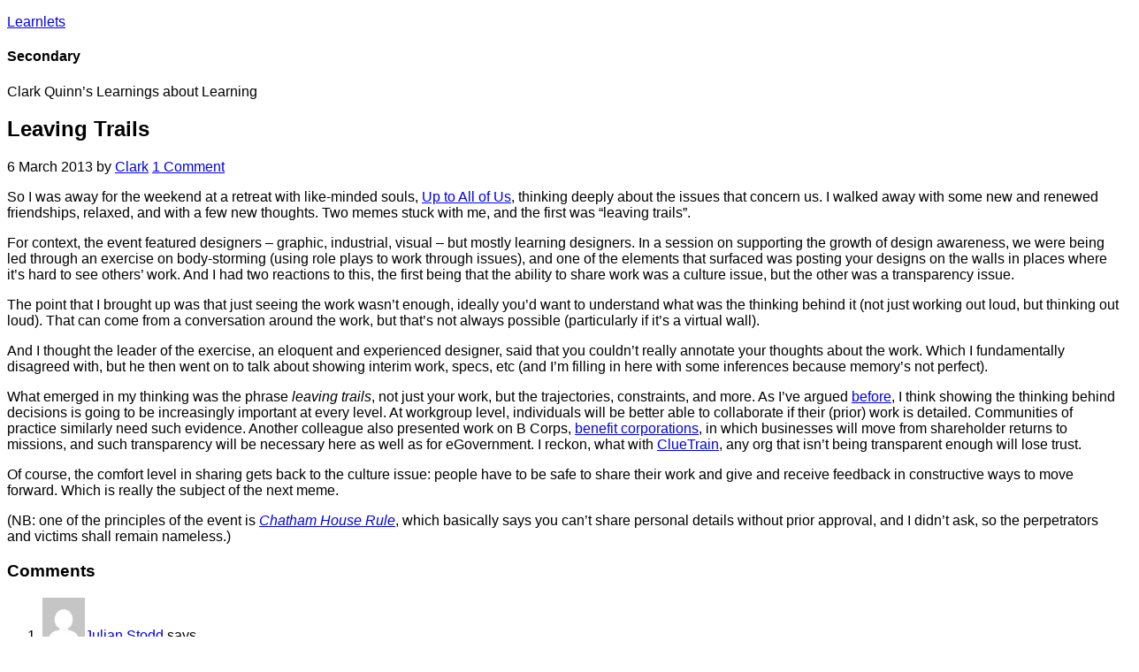

--- FILE ---
content_type: text/html; charset=UTF-8
request_url: https://blog.learnlets.com/2013/03/leaving-trails/
body_size: 17918
content:
<!DOCTYPE html>
<html lang="en-US">
<head >
<meta charset="UTF-8" />
<meta name="viewport" content="width=device-width, initial-scale=1" />
<meta name='robots' content='index, follow, max-image-preview:large, max-snippet:-1, max-video-preview:-1' />

 		<script type="text/javascript">
 			function parentIsEvil(parent) {
 				var html = null;
 				try {
 					var doc = top.location.pathname;
 				} catch(err){
 					// do nothing
 				};
 				return(doc != "/wp-admin/customize.php");
 			};
 			if (top.location != self.location && parentIsEvil()) { 
 				top.location = self.location.href;
 			};
 		</script>
 	
	<!-- This site is optimized with the Yoast SEO plugin v26.7 - https://yoast.com/wordpress/plugins/seo/ -->
	<title>Leaving Trails - Learnlets</title>
	<link rel="canonical" href="https://blog.learnlets.com/2013/03/leaving-trails/" />
	<meta property="og:locale" content="en_US" />
	<meta property="og:type" content="article" />
	<meta property="og:title" content="Leaving Trails - Learnlets" />
	<meta property="og:description" content="So I was away for the weekend at a retreat with like-minded souls, Up to All of Us, thinking deeply about the issues that concern us. I walked away with some new and renewed friendships, relaxed, and with a few new thoughts. Two memes stuck with me, and the first was &#8220;leaving trails&#8221;. For context, [&hellip;]" />
	<meta property="og:url" content="https://blog.learnlets.com/2013/03/leaving-trails/" />
	<meta property="og:site_name" content="Learnlets" />
	<meta property="article:published_time" content="2013-03-06T14:30:15+00:00" />
	<meta name="author" content="Clark" />
	<meta name="twitter:card" content="summary_large_image" />
	<meta name="twitter:creator" content="@Quinnovator" />
	<meta name="twitter:site" content="@quinnovator" />
	<meta name="twitter:label1" content="Written by" />
	<meta name="twitter:data1" content="Clark" />
	<meta name="twitter:label2" content="Est. reading time" />
	<meta name="twitter:data2" content="2 minutes" />
	<script type="application/ld+json" class="yoast-schema-graph">{"@context":"https://schema.org","@graph":[{"@type":"Article","@id":"https://blog.learnlets.com/2013/03/leaving-trails/#article","isPartOf":{"@id":"https://blog.learnlets.com/2013/03/leaving-trails/"},"author":{"name":"Clark","@id":"https://blog.learnlets.com/#/schema/person/e8f3852817787be08dd82971d61e1b2d"},"headline":"Leaving Trails","datePublished":"2013-03-06T14:30:15+00:00","mainEntityOfPage":{"@id":"https://blog.learnlets.com/2013/03/leaving-trails/"},"wordCount":453,"commentCount":1,"publisher":{"@id":"https://blog.learnlets.com/#organization"},"articleSection":["design","meta-learning","strategy"],"inLanguage":"en-US","potentialAction":[{"@type":"CommentAction","name":"Comment","target":["https://blog.learnlets.com/2013/03/leaving-trails/#respond"]}]},{"@type":"WebPage","@id":"https://blog.learnlets.com/2013/03/leaving-trails/","url":"https://blog.learnlets.com/2013/03/leaving-trails/","name":"Leaving Trails - Learnlets","isPartOf":{"@id":"https://blog.learnlets.com/#website"},"datePublished":"2013-03-06T14:30:15+00:00","breadcrumb":{"@id":"https://blog.learnlets.com/2013/03/leaving-trails/#breadcrumb"},"inLanguage":"en-US","potentialAction":[{"@type":"ReadAction","target":["https://blog.learnlets.com/2013/03/leaving-trails/"]}]},{"@type":"BreadcrumbList","@id":"https://blog.learnlets.com/2013/03/leaving-trails/#breadcrumb","itemListElement":[{"@type":"ListItem","position":1,"name":"Home","item":"https://blog.learnlets.com/"},{"@type":"ListItem","position":2,"name":"Leaving Trails"}]},{"@type":"WebSite","@id":"https://blog.learnlets.com/#website","url":"https://blog.learnlets.com/","name":"Learnlets","description":"Clark Quinn&#039;s learnings about learning","publisher":{"@id":"https://blog.learnlets.com/#organization"},"potentialAction":[{"@type":"SearchAction","target":{"@type":"EntryPoint","urlTemplate":"https://blog.learnlets.com/?s={search_term_string}"},"query-input":{"@type":"PropertyValueSpecification","valueRequired":true,"valueName":"search_term_string"}}],"inLanguage":"en-US"},{"@type":"Organization","@id":"https://blog.learnlets.com/#organization","name":"Quinnovation","url":"https://blog.learnlets.com/","logo":{"@type":"ImageObject","inLanguage":"en-US","@id":"https://blog.learnlets.com/#/schema/logo/image/","url":"https://blog.learnlets.com/wp-content/uploads/2024/09/QLogo.jpg","contentUrl":"https://blog.learnlets.com/wp-content/uploads/2024/09/QLogo.jpg","width":696,"height":696,"caption":"Quinnovation"},"image":{"@id":"https://blog.learnlets.com/#/schema/logo/image/"},"sameAs":["https://x.com/quinnovator","https://www.linkedin.com/in/quinnovator"]},{"@type":"Person","@id":"https://blog.learnlets.com/#/schema/person/e8f3852817787be08dd82971d61e1b2d","name":"Clark","image":{"@type":"ImageObject","inLanguage":"en-US","@id":"https://blog.learnlets.com/#/schema/person/image/","url":"https://secure.gravatar.com/avatar/a7a919d591be396c2e0291095de86a469a2e1a63657502a5bc74f6f98b8866ca?s=96&d=mm&r=g","contentUrl":"https://secure.gravatar.com/avatar/a7a919d591be396c2e0291095de86a469a2e1a63657502a5bc74f6f98b8866ca?s=96&d=mm&r=g","caption":"Clark"},"description":"With a deep background in cognition, and broad experience with technology, Clark helps organizations 'work smarter' through Quinnovation. With 5 books, invitations to speak and write around the world, and having been awarded as the eLearning Guild's first Guild Master, he's a recognized innovator.","sameAs":["http://www.quinnovation.com","https://www.linkedin.com/in/quinnovator/","https://x.com/Quinnovator"],"url":"https://blog.learnlets.com/author/clarkquinn/"}]}</script>
	<!-- / Yoast SEO plugin. -->


<link rel='dns-prefetch' href='//fonts.googleapis.com' />
<link rel="alternate" type="application/rss+xml" title="Learnlets &raquo; Feed" href="https://blog.learnlets.com/feed/" />
<link rel="alternate" type="application/rss+xml" title="Learnlets &raquo; Comments Feed" href="https://blog.learnlets.com/comments/feed/" />
<link rel="alternate" type="application/rss+xml" title="Learnlets &raquo; Leaving Trails Comments Feed" href="https://blog.learnlets.com/2013/03/leaving-trails/feed/" />
<link rel="alternate" title="oEmbed (JSON)" type="application/json+oembed" href="https://blog.learnlets.com/wp-json/oembed/1.0/embed?url=https%3A%2F%2Fblog.learnlets.com%2F2013%2F03%2Fleaving-trails%2F" />
<link rel="alternate" title="oEmbed (XML)" type="text/xml+oembed" href="https://blog.learnlets.com/wp-json/oembed/1.0/embed?url=https%3A%2F%2Fblog.learnlets.com%2F2013%2F03%2Fleaving-trails%2F&#038;format=xml" />
<style id='wp-img-auto-sizes-contain-inline-css' type='text/css'>
img:is([sizes=auto i],[sizes^="auto," i]){contain-intrinsic-size:3000px 1500px}
/*# sourceURL=wp-img-auto-sizes-contain-inline-css */
</style>
<link rel='stylesheet' id='agency-pro-css' href='https://blog.learnlets.com/wp-content/themes/agency-pro/style.css?ver=3.1.5' type='text/css' media='all' />
<style id='wp-emoji-styles-inline-css' type='text/css'>

	img.wp-smiley, img.emoji {
		display: inline !important;
		border: none !important;
		box-shadow: none !important;
		height: 1em !important;
		width: 1em !important;
		margin: 0 0.07em !important;
		vertical-align: -0.1em !important;
		background: none !important;
		padding: 0 !important;
	}
/*# sourceURL=wp-emoji-styles-inline-css */
</style>
<style id='wp-block-library-inline-css' type='text/css'>
:root{--wp-block-synced-color:#7a00df;--wp-block-synced-color--rgb:122,0,223;--wp-bound-block-color:var(--wp-block-synced-color);--wp-editor-canvas-background:#ddd;--wp-admin-theme-color:#007cba;--wp-admin-theme-color--rgb:0,124,186;--wp-admin-theme-color-darker-10:#006ba1;--wp-admin-theme-color-darker-10--rgb:0,107,160.5;--wp-admin-theme-color-darker-20:#005a87;--wp-admin-theme-color-darker-20--rgb:0,90,135;--wp-admin-border-width-focus:2px}@media (min-resolution:192dpi){:root{--wp-admin-border-width-focus:1.5px}}.wp-element-button{cursor:pointer}:root .has-very-light-gray-background-color{background-color:#eee}:root .has-very-dark-gray-background-color{background-color:#313131}:root .has-very-light-gray-color{color:#eee}:root .has-very-dark-gray-color{color:#313131}:root .has-vivid-green-cyan-to-vivid-cyan-blue-gradient-background{background:linear-gradient(135deg,#00d084,#0693e3)}:root .has-purple-crush-gradient-background{background:linear-gradient(135deg,#34e2e4,#4721fb 50%,#ab1dfe)}:root .has-hazy-dawn-gradient-background{background:linear-gradient(135deg,#faaca8,#dad0ec)}:root .has-subdued-olive-gradient-background{background:linear-gradient(135deg,#fafae1,#67a671)}:root .has-atomic-cream-gradient-background{background:linear-gradient(135deg,#fdd79a,#004a59)}:root .has-nightshade-gradient-background{background:linear-gradient(135deg,#330968,#31cdcf)}:root .has-midnight-gradient-background{background:linear-gradient(135deg,#020381,#2874fc)}:root{--wp--preset--font-size--normal:16px;--wp--preset--font-size--huge:42px}.has-regular-font-size{font-size:1em}.has-larger-font-size{font-size:2.625em}.has-normal-font-size{font-size:var(--wp--preset--font-size--normal)}.has-huge-font-size{font-size:var(--wp--preset--font-size--huge)}.has-text-align-center{text-align:center}.has-text-align-left{text-align:left}.has-text-align-right{text-align:right}.has-fit-text{white-space:nowrap!important}#end-resizable-editor-section{display:none}.aligncenter{clear:both}.items-justified-left{justify-content:flex-start}.items-justified-center{justify-content:center}.items-justified-right{justify-content:flex-end}.items-justified-space-between{justify-content:space-between}.screen-reader-text{border:0;clip-path:inset(50%);height:1px;margin:-1px;overflow:hidden;padding:0;position:absolute;width:1px;word-wrap:normal!important}.screen-reader-text:focus{background-color:#ddd;clip-path:none;color:#444;display:block;font-size:1em;height:auto;left:5px;line-height:normal;padding:15px 23px 14px;text-decoration:none;top:5px;width:auto;z-index:100000}html :where(.has-border-color){border-style:solid}html :where([style*=border-top-color]){border-top-style:solid}html :where([style*=border-right-color]){border-right-style:solid}html :where([style*=border-bottom-color]){border-bottom-style:solid}html :where([style*=border-left-color]){border-left-style:solid}html :where([style*=border-width]){border-style:solid}html :where([style*=border-top-width]){border-top-style:solid}html :where([style*=border-right-width]){border-right-style:solid}html :where([style*=border-bottom-width]){border-bottom-style:solid}html :where([style*=border-left-width]){border-left-style:solid}html :where(img[class*=wp-image-]){height:auto;max-width:100%}:where(figure){margin:0 0 1em}html :where(.is-position-sticky){--wp-admin--admin-bar--position-offset:var(--wp-admin--admin-bar--height,0px)}@media screen and (max-width:600px){html :where(.is-position-sticky){--wp-admin--admin-bar--position-offset:0px}}

/*# sourceURL=wp-block-library-inline-css */
</style><style id='global-styles-inline-css' type='text/css'>
:root{--wp--preset--aspect-ratio--square: 1;--wp--preset--aspect-ratio--4-3: 4/3;--wp--preset--aspect-ratio--3-4: 3/4;--wp--preset--aspect-ratio--3-2: 3/2;--wp--preset--aspect-ratio--2-3: 2/3;--wp--preset--aspect-ratio--16-9: 16/9;--wp--preset--aspect-ratio--9-16: 9/16;--wp--preset--color--black: #000000;--wp--preset--color--cyan-bluish-gray: #abb8c3;--wp--preset--color--white: #ffffff;--wp--preset--color--pale-pink: #f78da7;--wp--preset--color--vivid-red: #cf2e2e;--wp--preset--color--luminous-vivid-orange: #ff6900;--wp--preset--color--luminous-vivid-amber: #fcb900;--wp--preset--color--light-green-cyan: #7bdcb5;--wp--preset--color--vivid-green-cyan: #00d084;--wp--preset--color--pale-cyan-blue: #8ed1fc;--wp--preset--color--vivid-cyan-blue: #0693e3;--wp--preset--color--vivid-purple: #9b51e0;--wp--preset--gradient--vivid-cyan-blue-to-vivid-purple: linear-gradient(135deg,rgb(6,147,227) 0%,rgb(155,81,224) 100%);--wp--preset--gradient--light-green-cyan-to-vivid-green-cyan: linear-gradient(135deg,rgb(122,220,180) 0%,rgb(0,208,130) 100%);--wp--preset--gradient--luminous-vivid-amber-to-luminous-vivid-orange: linear-gradient(135deg,rgb(252,185,0) 0%,rgb(255,105,0) 100%);--wp--preset--gradient--luminous-vivid-orange-to-vivid-red: linear-gradient(135deg,rgb(255,105,0) 0%,rgb(207,46,46) 100%);--wp--preset--gradient--very-light-gray-to-cyan-bluish-gray: linear-gradient(135deg,rgb(238,238,238) 0%,rgb(169,184,195) 100%);--wp--preset--gradient--cool-to-warm-spectrum: linear-gradient(135deg,rgb(74,234,220) 0%,rgb(151,120,209) 20%,rgb(207,42,186) 40%,rgb(238,44,130) 60%,rgb(251,105,98) 80%,rgb(254,248,76) 100%);--wp--preset--gradient--blush-light-purple: linear-gradient(135deg,rgb(255,206,236) 0%,rgb(152,150,240) 100%);--wp--preset--gradient--blush-bordeaux: linear-gradient(135deg,rgb(254,205,165) 0%,rgb(254,45,45) 50%,rgb(107,0,62) 100%);--wp--preset--gradient--luminous-dusk: linear-gradient(135deg,rgb(255,203,112) 0%,rgb(199,81,192) 50%,rgb(65,88,208) 100%);--wp--preset--gradient--pale-ocean: linear-gradient(135deg,rgb(255,245,203) 0%,rgb(182,227,212) 50%,rgb(51,167,181) 100%);--wp--preset--gradient--electric-grass: linear-gradient(135deg,rgb(202,248,128) 0%,rgb(113,206,126) 100%);--wp--preset--gradient--midnight: linear-gradient(135deg,rgb(2,3,129) 0%,rgb(40,116,252) 100%);--wp--preset--font-size--small: 13px;--wp--preset--font-size--medium: 20px;--wp--preset--font-size--large: 36px;--wp--preset--font-size--x-large: 42px;--wp--preset--spacing--20: 0.44rem;--wp--preset--spacing--30: 0.67rem;--wp--preset--spacing--40: 1rem;--wp--preset--spacing--50: 1.5rem;--wp--preset--spacing--60: 2.25rem;--wp--preset--spacing--70: 3.38rem;--wp--preset--spacing--80: 5.06rem;--wp--preset--shadow--natural: 6px 6px 9px rgba(0, 0, 0, 0.2);--wp--preset--shadow--deep: 12px 12px 50px rgba(0, 0, 0, 0.4);--wp--preset--shadow--sharp: 6px 6px 0px rgba(0, 0, 0, 0.2);--wp--preset--shadow--outlined: 6px 6px 0px -3px rgb(255, 255, 255), 6px 6px rgb(0, 0, 0);--wp--preset--shadow--crisp: 6px 6px 0px rgb(0, 0, 0);}:where(.is-layout-flex){gap: 0.5em;}:where(.is-layout-grid){gap: 0.5em;}body .is-layout-flex{display: flex;}.is-layout-flex{flex-wrap: wrap;align-items: center;}.is-layout-flex > :is(*, div){margin: 0;}body .is-layout-grid{display: grid;}.is-layout-grid > :is(*, div){margin: 0;}:where(.wp-block-columns.is-layout-flex){gap: 2em;}:where(.wp-block-columns.is-layout-grid){gap: 2em;}:where(.wp-block-post-template.is-layout-flex){gap: 1.25em;}:where(.wp-block-post-template.is-layout-grid){gap: 1.25em;}.has-black-color{color: var(--wp--preset--color--black) !important;}.has-cyan-bluish-gray-color{color: var(--wp--preset--color--cyan-bluish-gray) !important;}.has-white-color{color: var(--wp--preset--color--white) !important;}.has-pale-pink-color{color: var(--wp--preset--color--pale-pink) !important;}.has-vivid-red-color{color: var(--wp--preset--color--vivid-red) !important;}.has-luminous-vivid-orange-color{color: var(--wp--preset--color--luminous-vivid-orange) !important;}.has-luminous-vivid-amber-color{color: var(--wp--preset--color--luminous-vivid-amber) !important;}.has-light-green-cyan-color{color: var(--wp--preset--color--light-green-cyan) !important;}.has-vivid-green-cyan-color{color: var(--wp--preset--color--vivid-green-cyan) !important;}.has-pale-cyan-blue-color{color: var(--wp--preset--color--pale-cyan-blue) !important;}.has-vivid-cyan-blue-color{color: var(--wp--preset--color--vivid-cyan-blue) !important;}.has-vivid-purple-color{color: var(--wp--preset--color--vivid-purple) !important;}.has-black-background-color{background-color: var(--wp--preset--color--black) !important;}.has-cyan-bluish-gray-background-color{background-color: var(--wp--preset--color--cyan-bluish-gray) !important;}.has-white-background-color{background-color: var(--wp--preset--color--white) !important;}.has-pale-pink-background-color{background-color: var(--wp--preset--color--pale-pink) !important;}.has-vivid-red-background-color{background-color: var(--wp--preset--color--vivid-red) !important;}.has-luminous-vivid-orange-background-color{background-color: var(--wp--preset--color--luminous-vivid-orange) !important;}.has-luminous-vivid-amber-background-color{background-color: var(--wp--preset--color--luminous-vivid-amber) !important;}.has-light-green-cyan-background-color{background-color: var(--wp--preset--color--light-green-cyan) !important;}.has-vivid-green-cyan-background-color{background-color: var(--wp--preset--color--vivid-green-cyan) !important;}.has-pale-cyan-blue-background-color{background-color: var(--wp--preset--color--pale-cyan-blue) !important;}.has-vivid-cyan-blue-background-color{background-color: var(--wp--preset--color--vivid-cyan-blue) !important;}.has-vivid-purple-background-color{background-color: var(--wp--preset--color--vivid-purple) !important;}.has-black-border-color{border-color: var(--wp--preset--color--black) !important;}.has-cyan-bluish-gray-border-color{border-color: var(--wp--preset--color--cyan-bluish-gray) !important;}.has-white-border-color{border-color: var(--wp--preset--color--white) !important;}.has-pale-pink-border-color{border-color: var(--wp--preset--color--pale-pink) !important;}.has-vivid-red-border-color{border-color: var(--wp--preset--color--vivid-red) !important;}.has-luminous-vivid-orange-border-color{border-color: var(--wp--preset--color--luminous-vivid-orange) !important;}.has-luminous-vivid-amber-border-color{border-color: var(--wp--preset--color--luminous-vivid-amber) !important;}.has-light-green-cyan-border-color{border-color: var(--wp--preset--color--light-green-cyan) !important;}.has-vivid-green-cyan-border-color{border-color: var(--wp--preset--color--vivid-green-cyan) !important;}.has-pale-cyan-blue-border-color{border-color: var(--wp--preset--color--pale-cyan-blue) !important;}.has-vivid-cyan-blue-border-color{border-color: var(--wp--preset--color--vivid-cyan-blue) !important;}.has-vivid-purple-border-color{border-color: var(--wp--preset--color--vivid-purple) !important;}.has-vivid-cyan-blue-to-vivid-purple-gradient-background{background: var(--wp--preset--gradient--vivid-cyan-blue-to-vivid-purple) !important;}.has-light-green-cyan-to-vivid-green-cyan-gradient-background{background: var(--wp--preset--gradient--light-green-cyan-to-vivid-green-cyan) !important;}.has-luminous-vivid-amber-to-luminous-vivid-orange-gradient-background{background: var(--wp--preset--gradient--luminous-vivid-amber-to-luminous-vivid-orange) !important;}.has-luminous-vivid-orange-to-vivid-red-gradient-background{background: var(--wp--preset--gradient--luminous-vivid-orange-to-vivid-red) !important;}.has-very-light-gray-to-cyan-bluish-gray-gradient-background{background: var(--wp--preset--gradient--very-light-gray-to-cyan-bluish-gray) !important;}.has-cool-to-warm-spectrum-gradient-background{background: var(--wp--preset--gradient--cool-to-warm-spectrum) !important;}.has-blush-light-purple-gradient-background{background: var(--wp--preset--gradient--blush-light-purple) !important;}.has-blush-bordeaux-gradient-background{background: var(--wp--preset--gradient--blush-bordeaux) !important;}.has-luminous-dusk-gradient-background{background: var(--wp--preset--gradient--luminous-dusk) !important;}.has-pale-ocean-gradient-background{background: var(--wp--preset--gradient--pale-ocean) !important;}.has-electric-grass-gradient-background{background: var(--wp--preset--gradient--electric-grass) !important;}.has-midnight-gradient-background{background: var(--wp--preset--gradient--midnight) !important;}.has-small-font-size{font-size: var(--wp--preset--font-size--small) !important;}.has-medium-font-size{font-size: var(--wp--preset--font-size--medium) !important;}.has-large-font-size{font-size: var(--wp--preset--font-size--large) !important;}.has-x-large-font-size{font-size: var(--wp--preset--font-size--x-large) !important;}
/*# sourceURL=global-styles-inline-css */
</style>

<style id='classic-theme-styles-inline-css' type='text/css'>
/*! This file is auto-generated */
.wp-block-button__link{color:#fff;background-color:#32373c;border-radius:9999px;box-shadow:none;text-decoration:none;padding:calc(.667em + 2px) calc(1.333em + 2px);font-size:1.125em}.wp-block-file__button{background:#32373c;color:#fff;text-decoration:none}
/*# sourceURL=/wp-includes/css/classic-themes.min.css */
</style>
<link rel='stylesheet' id='cookie-notice-front-css' href='https://blog.learnlets.com/wp-content/plugins/cookie-notice/css/front.min.css?ver=2.5.11' type='text/css' media='all' />
<link rel='stylesheet' id='dashicons-css' href='https://blog.learnlets.com/wp-includes/css/dashicons.min.css?ver=3b16f70120d1162f87e1c6f71d652157' type='text/css' media='all' />
<link rel='stylesheet' id='google-fonts-css' href='//fonts.googleapis.com/css?family=EB+Garamond%7CSpinnaker&#038;ver=3.1.5' type='text/css' media='all' />
<script type="text/javascript" id="cookie-notice-front-js-before">
/* <![CDATA[ */
var cnArgs = {"ajaxUrl":"https:\/\/blog.learnlets.com\/wp-admin\/admin-ajax.php","nonce":"b9d85e91f0","hideEffect":"fade","position":"bottom","onScroll":false,"onScrollOffset":100,"onClick":false,"cookieName":"cookie_notice_accepted","cookieTime":2592000,"cookieTimeRejected":2592000,"globalCookie":false,"redirection":false,"cache":true,"revokeCookies":false,"revokeCookiesOpt":"automatic"};

//# sourceURL=cookie-notice-front-js-before
/* ]]> */
</script>
<script type="text/javascript" src="https://blog.learnlets.com/wp-content/plugins/cookie-notice/js/front.min.js?ver=2.5.11" id="cookie-notice-front-js"></script>
<script type="text/javascript" src="https://blog.learnlets.com/wp-includes/js/jquery/jquery.min.js?ver=3.7.1" id="jquery-core-js"></script>
<script type="text/javascript" src="https://blog.learnlets.com/wp-includes/js/jquery/jquery-migrate.min.js?ver=3.4.1" id="jquery-migrate-js"></script>
<script type="text/javascript" src="https://blog.learnlets.com/wp-content/themes/agency-pro/js/responsive-menu.js?ver=1.0.0" id="agency-responsive-menu-js"></script>
<script type="text/javascript" src="https://blog.learnlets.com/wp-content/themes/agency-pro/js/backstretch.js?ver=1.0.0" id="agency-pro-backstretch-js"></script>
<script type="text/javascript" id="agency-pro-backstretch-set-js-extra">
/* <![CDATA[ */
var BackStretchImg = {"src":"//blog.learnlets.com/wp-content/uploads/2018/02/mLearning_backgroundLearnlets.png"};
//# sourceURL=agency-pro-backstretch-set-js-extra
/* ]]> */
</script>
<script type="text/javascript" src="https://blog.learnlets.com/wp-content/themes/agency-pro/js/backstretch-set.js?ver=1.0.0" id="agency-pro-backstretch-set-js"></script>
<link rel="https://api.w.org/" href="https://blog.learnlets.com/wp-json/" /><link rel="alternate" title="JSON" type="application/json" href="https://blog.learnlets.com/wp-json/wp/v2/posts/3132" /><link rel="EditURI" type="application/rsd+xml" title="RSD" href="https://blog.learnlets.com/xmlrpc.php?rsd" />

<link rel='shortlink' href='https://blog.learnlets.com/?p=3132' />
<!-- Generated by Jetpack Social -->
<meta property="og:title" content="Leaving Trails">
<meta property="og:url" content="https://blog.learnlets.com/2013/03/leaving-trails/">
<meta property="og:description" content="So I was away for the weekend at a retreat with like-minded souls, Up to All of Us, thinking deeply about the issues that concern us. I walked away with some new and renewed friendships, relaxed, …">
<!-- / Jetpack Social -->
<link rel="pingback" href="https://blog.learnlets.com/xmlrpc.php" />
<link rel="icon" href="https://blog.learnlets.com/wp-content/uploads/2018/02/cropped-LearnletsIcon-32x32.png" sizes="32x32" />
<link rel="icon" href="https://blog.learnlets.com/wp-content/uploads/2018/02/cropped-LearnletsIcon-192x192.png" sizes="192x192" />
<link rel="apple-touch-icon" href="https://blog.learnlets.com/wp-content/uploads/2018/02/cropped-LearnletsIcon-180x180.png" />
<meta name="msapplication-TileImage" content="https://blog.learnlets.com/wp-content/uploads/2018/02/cropped-LearnletsIcon-270x270.png" />
	<!-- Fonts Plugin CSS - https://fontsplugin.com/ -->
	<style>
		:root {
--font-base: Arial, Helvetica Neue, Helvetica, sans-serif;
}
body, #content, .entry-content, .post-content, .page-content, .post-excerpt, .entry-summary, .entry-excerpt, .widget-area, .widget, .sidebar, #sidebar, footer, .footer, #footer, .site-footer {
font-family: Arial, Helvetica Neue, Helvetica, sans-serif;
 }
	</style>
	<!-- Fonts Plugin CSS -->
	</head>
<body class="wp-singular post-template-default single single-post postid-3132 single-format-standard wp-theme-genesis wp-child-theme-agency-pro cookies-not-set custom-header content-sidebar genesis-breadcrumbs-hidden genesis-footer-widgets-hidden agency-pro-blue"><header class="site-header"><div class="wrap"><div class="title-area"><p class="site-title"><a href="https://blog.learnlets.com/">Learnlets</a></p></div><div class="widget-area header-widget-area"><section id="text-4" class="widget widget_text"><div class="widget-wrap"><h4 class="widget-title widgettitle">Secondary</h4>
			<div class="textwidget"><p>Clark Quinn&#8217;s Learnings about Learning</p>
</div>
		</div></section>
</div></div></header><div class="site-container"><div class="site-inner"><div class="content-sidebar-wrap"><main class="content"><article class="post-3132 post type-post status-publish format-standard category-design category-meta-learning category-strategy entry" aria-label="Leaving Trails"><header class="entry-header"><h1 class="entry-title">Leaving Trails</h1>
<p class="entry-meta"><time class="entry-time">6 March 2013</time> by <span class="entry-author"><a href="https://blog.learnlets.com/author/clarkquinn/" class="entry-author-link" rel="author"><span class="entry-author-name">Clark</span></a></span> <span class="entry-comments-link"><a href="https://blog.learnlets.com/2013/03/leaving-trails/#comments">1 Comment</a></span> </p></header><div class="entry-content"><p>So I was away for the weekend at a retreat with like-minded souls, <a title="Event site" href="http://uptoallof.us" target="_blank">Up to All of Us</a>, thinking deeply about the issues that concern us. I walked away with some new and renewed friendships, relaxed, and with a few new thoughts. Two memes stuck with me, and the first was &#8220;leaving trails&#8221;.</p>
<p>For context, the event featured designers &#8211; graphic, industrial, visual &#8211; but mostly learning designers. In a session on supporting the growth of design awareness, we were being led through an exercise on body-storming (using role plays to work through issues), and one of the elements that surfaced was posting your designs on the walls in places where it&#8217;s hard to see others&#8217; work. And I had two reactions to this, the first being that the ability to share work was a culture issue, but the other was a transparency issue.</p>
<p>The point that I brought up was that just seeing the work wasn&#8217;t enough, ideally you&#8217;d want to understand what was the thinking behind it (not just working out loud, but thinking out loud). That can come from a conversation around the work, but that&#8217;s not always possible (particularly if it&#8217;s a virtual wall).</p>
<p>And I thought the leader of the exercise, an eloquent and experienced designer, said that you couldn&#8217;t really annotate your thoughts about the work. Which I fundamentally disagreed with, but he then went on to talk about showing interim work, specs, etc (and I&#8217;m filling in here with some inferences because memory&#8217;s not perfect).</p>
<p>What emerged in my thinking was the phrase <em>leaving trails</em>, not just your work, but the trajectories, constraints, and more. As I&#8217;ve argued <a title="Previous reflections" href="http://blog.learnlets.com/?p=2714" target="_blank">before</a>, I think showing the thinking behind decisions is going to be increasingly important at every level. At workgroup level, individuals will be better able to collaborate if their (prior) work is detailed. Communities of practice similarly need such evidence. Another colleague also presented work on B Corps, <a title="Wikipedia definition" href="http://en.wikipedia.org/wiki/Benefit_corporation" target="_blank">benefit corporations</a>, in which businesses will move from shareholder returns to missions, and such transparency will be necessary here as well as for eGovernment. I reckon, what with <a title="Cluetrain manifest" href="http://www.cluetrain.com" target="_blank">ClueTrain</a>, any org that isn&#8217;t being transparent enough will lose trust.</p>
<p>Of course, the comfort level in sharing gets back to the culture issue: people have to be safe to share their work and give and receive feedback in constructive ways to move forward. Which is really the subject of the next meme.</p>
<p>(NB: one of the principles of the event is <a title="Wikipedia definition" href="http://en.wikipedia.org/wiki/Chatham_House_Rule" target="_blank"><em>Chatham House Rule</em></a>, which basically says you can&#8217;t share personal details without prior approval, and I didn&#8217;t ask, so the perpetrators and victims shall remain nameless.)</p>
<!--<rdf:RDF xmlns:rdf="http://www.w3.org/1999/02/22-rdf-syntax-ns#"
			xmlns:dc="http://purl.org/dc/elements/1.1/"
			xmlns:trackback="http://madskills.com/public/xml/rss/module/trackback/">
		<rdf:Description rdf:about="https://blog.learnlets.com/2013/03/leaving-trails/"
    dc:identifier="https://blog.learnlets.com/2013/03/leaving-trails/"
    dc:title="Leaving Trails"
    trackback:ping="https://blog.learnlets.com/2013/03/leaving-trails/trackback/" />
</rdf:RDF>-->
</div><footer class="entry-footer"></footer></article><div class="entry-comments" id="comments"><h3>Comments</h3><ol class="comment-list">
	<li class="comment even thread-even depth-1" id="comment-322517">
	<article id="article-comment-322517">

		
		<header class="comment-header">
			<p class="comment-author">
				<img alt='' src='https://secure.gravatar.com/avatar/907f1442ea6fcfe654a9471b89212e9f026e5e64014c7a0b3d376e3019f1c38c?s=48&#038;d=mm&#038;r=g' srcset='https://secure.gravatar.com/avatar/907f1442ea6fcfe654a9471b89212e9f026e5e64014c7a0b3d376e3019f1c38c?s=96&#038;d=mm&#038;r=g 2x' class='avatar avatar-48 photo' height='48' width='48' decoding='async'/><span class="comment-author-name"><a href="http://www.julianstodd.wordpress.com" class="comment-author-link" rel="external nofollow">Julian Stodd</a></span> <span class="says">says</span>			</p>

			<p class="comment-meta"><time class="comment-time"><a class="comment-time-link" href="https://blog.learnlets.com/2013/03/leaving-trails/#comment-322517">7 March 2013 at 3:24 AM</a></time></p>		</header>

		<div class="comment-content">
			
			<p>&#8216;like&#8217; :-)</p>
		</div>

		
		
	</article>
	</li><!-- #comment-## -->
</ol></div>	<div id="respond" class="comment-respond">
		<h3 id="reply-title" class="comment-reply-title">Leave a Reply</h3><form action="https://blog.learnlets.com/wp-comments-post.php" method="post" id="commentform" class="comment-form"><p class="comment-notes"><span id="email-notes">Your email address will not be published.</span> <span class="required-field-message">Required fields are marked <span class="required">*</span></span></p><p class="comment-form-comment"><label for="comment">Comment <span class="required">*</span></label> <textarea id="comment" name="comment" cols="45" rows="8" maxlength="65525" required></textarea></p><p class="comment-form-author"><label for="author">Name <span class="required">*</span></label> <input id="author" name="author" type="text" value="" size="30" maxlength="245" autocomplete="name" required /></p>
<p class="comment-form-email"><label for="email">Email <span class="required">*</span></label> <input id="email" name="email" type="email" value="" size="30" maxlength="100" aria-describedby="email-notes" autocomplete="email" required /></p>
<p class="comment-form-url"><label for="url">Website</label> <input id="url" name="url" type="url" value="" size="30" maxlength="200" autocomplete="url" /></p>
<p class="form-submit"><input name="submit" type="submit" id="submit" class="submit" value="Post Comment" /> <input type='hidden' name='comment_post_ID' value='3132' id='comment_post_ID' />
<input type='hidden' name='comment_parent' id='comment_parent' value='0' />
</p><p style="display: none;"><input type="hidden" id="akismet_comment_nonce" name="akismet_comment_nonce" value="82395e2198" /></p><p style="display: none !important;" class="akismet-fields-container" data-prefix="ak_"><label>&#916;<textarea name="ak_hp_textarea" cols="45" rows="8" maxlength="100"></textarea></label><input type="hidden" id="ak_js_1" name="ak_js" value="57"/><script>document.getElementById( "ak_js_1" ).setAttribute( "value", ( new Date() ).getTime() );</script></p></form>	</div><!-- #respond -->
	<p class="akismet_comment_form_privacy_notice">This site uses Akismet to reduce spam. <a href="https://akismet.com/privacy/" target="_blank" rel="nofollow noopener">Learn how your comment data is processed.</a></p></main><aside class="sidebar sidebar-primary widget-area" role="complementary" aria-label="Primary Sidebar"><section id="media_image-3" class="widget widget_media_image"><div class="widget-wrap"><h4 class="widget-title widgettitle">Clark Quinn</h4>
<a href="https://quinnovation.com/About.html"><img width="150" height="198" src="https://blog.learnlets.com/wp-content/uploads/2018/02/OfficialClose150W.jpg" class="image wp-image-6171  attachment-full size-full" alt="" style="max-width: 100%; height: auto;" decoding="async" loading="lazy" /></a></div></section>
<section id="media_image-4" class="widget widget_media_image"><div class="widget-wrap"><h4 class="widget-title widgettitle">The Company</h4>
<a href="https://quinnovation.com"><img width="286" height="70" src="https://blog.learnlets.com/wp-content/uploads/2018/02/QLogoWithBorderS.png" class="image wp-image-6172  attachment-full size-full" alt="" style="max-width: 100%; height: auto;" decoding="async" loading="lazy" /></a></div></section>
<section id="search-4" class="widget widget_search"><div class="widget-wrap"><h4 class="widget-title widgettitle">Search</h4>
<form class="search-form" method="get" action="https://blog.learnlets.com/" role="search"><input class="search-form-input" type="search" name="s" id="searchform-1" placeholder="Search this website"><input class="search-form-submit" type="submit" value="Search"><meta content="https://blog.learnlets.com/?s={s}"></form></div></section>
<section id="custom_html-2" class="widget_text widget widget_custom_html"><div class="widget_text widget-wrap"><h4 class="widget-title widgettitle">Feedblitz (email) signup</h4>
<div class="textwidget custom-html-widget"><div style="display:none"><script src="https://assets.feedblitz.com/js/fbz_smartform.js" type="text/javascript"></script><link rel="stylesheet" type="text/css" href="https://assets.feedblitz.com/fbz_smartform_mini.css" lazyload="1"></div><style>
#F20287_sb_container img {max-width:100%}
.F20287_sb_fbz_table {border:0;margin:0;border-collapse:separate;table-layout:auto;background-color:inherit !important;}
.F20287_sb_fbz_page {margin:0;padding:0;width:100%;}
.F20287_sb_fbz_smartform td {display:table-cell;}
.F20287_sb_fbz_row td,tr:nth-of-type(even),tr:nth-of-type(odd) {padding-top:0.5em;padding-bottom:0.2em;line-height:1.7em;background-color:inherit!important;}
.F20287_sb_fbz_abovelabel, .F20287_sb_fbz_label, .F20287_sb_fbz_div, .F20287_sb_fbz_fieldtext, .F20287_sb_fbz_fieldlabeltext, .F20287_sb_fbz_err {border:0;padding:0.5em;font-size:12px;}
.F20287_sb_fbz_label, .F20287_sb_fbz_abovelabel {}
.F20287_sb_fbz_fieldtext, .F20287_sb_fbz_fieldlabeltext {padding-top:0.7em;padding-bottom:0.7em;}
.F20287_sb_fbz_fieldlabeltext {}
.F20287_sb_fbz_title, .F20287_sb_fbz_title * {line-height:1.3em;padding:0.5em;text-align:center;border:0;}
.F20287_sb_fbz_err, .F20287_sb_fbz_invalid {padding:0.5em;margin:0.5em;color:red;border:3px solid red;background-color:rgba(255,255,255,0.5);font-weight:bold;display:none;}
.F20287_sb_fbz_invalid {color:#F80;border:3px solid #F80;}
.F20287_sb_fbz_palette, .F20287_sb_fbz_fielddef, .F20287_sb_fbz_input_container, .F20287_sb_fbz_input {padding:0.5em;line-height:1.7em;background-color:#FFFFFF!important;border:1px solid #AAAAAA;border-radius:4px;-moz-border-radius:4px;font-size:12px;margin-right:2px;}
.F20287_sb_fbz_input_container {border:0;padding-left:0;padding-top:0;padding-bottom:0;margin-right:4px;background-color:inherit!important;}
.F20287_sb_fbz_input {height:inherit;box-sizing:border-box;} .F20287_sb_fbz_input[type="color"] {height:1.5em;}
.F20287_sb_fbz_button[type="button"], .F20287_sb_fbz_button {padding:0.5em;line-height:1.7em;background:#E0E0E0;background-color:#E0E0E0;background-image: -webkit-gradient(linear, left top, top bottom, from(#E0E0E0), to(#ffffff));background-image: -webkit-linear-gradient(top, #E0E0E0, #ffffff);background-image: -moz-linear-gradient(top, #E0E0E0, #ffffff);background-image: -ms-linear-gradient(top, #E0E0E0, #ffffff);background-image: -o-linear-gradient(top, #E0E0E0, #ffffff);background-image: linear-gradient(top, #E0E0E0, #ffffff);border:1px solid #AAAAAA;border-radius:4px;-moz-border-radius:4px;font-size:12px;text-align:center;margin:0.2em;cursor:pointer;}
.F20287_sb_fbz_button[type="button"]:hover, .F20287_sb_fbz_button:hover {background:#ffffff!important;transition: background-color 0.5s ease;}
.F20287_sb_fbz_button[type="button"]:active, .F20287_sb_fbz_button:active {background:#cfcfcf!important;transition: background-color 0.5s ease;}
.F20287_sb_fbz_button[disabled=disabled], .F20287_sb_fbz_button[type="button"]:disabled, .F20287_sb_fbz_button[type="button"]:disabled:focus, .F20287_sb_fbz_button[disabled]:disabled,.F20287_sb_fbz_button[disabled],.F20287_sb_fbz_button:disabled,.F20287_sb_fbz_button:disabled:focus {opacity:0.5;transition: background-color 0.5s ease;}
.F20287_sb_fbz_row:hover {background: rgba(251,248,231,0.5)!important;-o-transition: all 0.1s ease-in-out;-webkit-transition: all 0.1s ease-in-out;-moz-transition: all 0.1s ease-in-out;-ms-transition: all 0.1s ease-in-out;transition: all 0.1s ease-in-out;}
.F20287_sb_fbz_row_nohover:hover {background:transparent;}
.F20287_sb_fbz_form {border:2px solid #FFA000;background-color:#FAFAFA;border-radius:20px;-moz-border-radius:20px;overflow:hidden;padding:0;line-height:1.3em;font-size:12px;}
.F20287_sb_fbz_form div {font-size:12px;line-height:1.3em;}
.F20287_sb_fbz_form tbody {border:0;padding:0;margin:0;font-size:12px;}
.F20287_sb_fbz_form td {border:0;margin:0;font-size:12px;}
@media only screen and (max-width: 420px) {.F20287_sb_fbz_label{display:none !important;padding:0 !important;} .F20287_sb_fbz_abovelabel{display:block;} .F20287_sb_fbz_tabcell {display:block!important;}}
</style>
<div id="F20287_sb_container" align="center" class="F20287_sb_fbz_page" style="padding:0.5em;clear:both;"><form method="POST" name="F20287" id="F20287_sb" style="display:block;margin:auto;max-width:400px;"  action="https://app.feedblitz.com/f/f.Fbz?Join" >
<div name="F20287__hh"><input style="display:block" aria-hidden="true" type="email" name="email_" value=""><input style="display:block" aria-hidden="true" type="email" name="email_address" value=""><input style="display:block" aria-hidden="true" type="email" name="_email" value=""><script>var i=0;var x=document.getElementsByName('F20287');for(i=0;i<x.length;i++){x[i].email_.style.display='none';x[i].email_address.style.display='none';x[i]._email.style.display='none';x[i].action='https://app.feedblitz.com/f/f.Fbz?Join';}var y=document.getElementsByName('F20287__hh');for(i=0;i<y.length;i++){y[i].style.display='none';}</script><input type="hidden" name="subcf" value="1"><input type="hidden" name="formid" value="F20287"></div>
<table cellpadding="0" cellspacing="0" border="0" class="F20287_sb_fbz_table" style="table-layout:fixed;max-width:100%;width:100%;"><tr>
<td class="F20287_sb_fbz_form" >
<table cellpadding="0" cellspacing="0" border="0" width="100%" class="F20287_sb_fbz_table"><tr><td class="F20287_sb_fbz_title"  style="padding:0.7em;border-radius:18px 18px 0 0;-moz-border-radius:18px 18px 0 0;">
<div style="padding:0.5em;font-size:160%;display:block;">Never miss a post</div>
</td></tr></table>
<table border="0" cellpadding="6" cellspacing="0" align="center" width="100%" class="F20287_sb_fbz_table" style="border-radius:18px">
<tr class="F20287_sb_fbz_row"><td class="F20287_sb_fbz_label" style="padding-top:0.7em;padding:0"></td><td style="padding-left:0.5em;padding-right:0.5em;width:100%"><div class="F20287_sb_fbz_text" style="margin-bottom:0.3em;text-align:Default;">Your email address:<b style="color:red" title="Required">*</b></div><div class="F20287_sb_fbz_input_container" style="background-image:none;padding-right:0;">
<input class="F20287_sb_fbz_input" type="text" name="email" id="F20287_sb_email" value=""  alt="How can we reach you?" title="How can we reach you?" placeholder="How can we reach you?" onclick="clickclear(this,'F20287_sb')" onfocus="clickclear(this,'F20287_sb')" onblur="clickrecall(this)"  width="100%" style="width:100%;padding-right:0;" fbz_val="validateEmail"></div></td></tr>
<tr class="F20287_sb_fbz_row_nohover F20287_sb_fbz_smartform"><td class="F20287_sb_fbz_fieldtext" colspan="2"  ><div style="text-align:center">
<input class="F20287_sb_fbz_button" type="button" onclick="try{fbzClearChangedBorders();}catch(e){};req=fbz_v('F20287_sb',F20287_sb_requiredFields);val=fbz_v('F20287_sb',F20287_sb_validateFields,1);if(req && val){smartFormSubmit(this);};" name="fbzsubscribe" id="F20287_sb_subscribe" value="Subscribe »"  alt="click to join" title="click to join"  style="font-size:140%;height:inherit;background-color:#E0E0E0;white-space:normal;"><img id="F20287_sb_fbz_wait" alt="Please wait..." style="display:none;width:48px;opacity:0.5;" src="https://assets.feedblitz.com/images/spinner.gif"></div></td></tr>
<div style="display:none"><input type="hidden" name="feedid" id="F20287_sb_feedid" value="126591"></div>
<div style="display:none"><input type="hidden" name="publisherid" id="F20287_sb_publisherid" value="181376"></div>
<div style="display:none"><input type="hidden" name="cids" id="F20287_sb_cids" value="1"></div>
<tr class="F20287_sb_fbz_row_nohover"><td colspan="2" style="padding:0;border:0"><div id="F20287_sb_fbz_err" class="F20287_sb_fbz_err" style="position:relative;">Please enter all required fields <img onclick="fbz$('F20287_sb_fbz_err').style.display='none';" border="0" alt="Click to hide" align="baseline" width="8" height="8" style="float:right;align:baseline;width:8px;height:8px;opacity:0.5;cursor:pointer;position:absolute;top:4px;right:4px;" src="https://assets.feedblitz.com/images/close.gif"></div>
<div id="F20287_sb_fbz_invalid" class="F20287_sb_fbz_invalid" style="position:relative;">Correct invalid entries <img onclick="fbz$('F20287_sb_fbz_invalid').style.display='none';" border="0" alt="Click to hide" align="baseline" width="8" height="8" style="float:right;align:baseline;width:8px;height:8px;opacity:0.5;cursor:pointer;position:absolute;top:4px;right:4px;" src="https://assets.feedblitz.com/images/close.gif"></div>
<div id="F20287_sb_fbz_status" class="F20287_sb_fbz_err"></div>
</td></tr></table>
</td>
</tr></table>
</form>
</div>
<script type="text/javascript" src="https://app.feedblitz.com/f/?p13n=126591"></script>
<script type="text/javascript">var F20287_sb_requiredFields=new Array();var F20287_sb_validateFields=new Array();
F20287_sb_requiredFields.push('F20287_sb_email');
F20287_sb_requiredFields.push('F20287_sb_feedid');
F20287_sb_requiredFields.push('F20287_sb_publisherid');
F20287_sb_requiredFields.push('F20287_sb_cids');
var F20287_sb_fieldcol='#000000';
var fbz_F20287_sb_logged=false;
function F20287_sb_wait_fn(){
try{
if(!fbz_F20287_sb_logged){fbz_SmartForm('F20287_sb',feedblitz_full_form);
try{s('F20287_sb');}catch(e){};
fbz_FitForm('F20287_sb');
var F20287_sb_wait_img=fbz_formMetrics(20287,1);
fbz$('F20287_sb_wait_img').innerHTML=F20287_sb_wait_img;
clearInterval(F20287_sb_wait);
fbz_F20287_sb_logged=true;}
} catch(e){}
}
var F20287_sb_wait=setInterval(F20287_sb_wait_fn,100);
</script>
<div id="F20287_sb_wait_img" style="width:0;height:0;overflow:hidden;line-height:0;display:inline-block;position:fixed;"></div></div></div></section>
<section id="pages-4" class="widget widget_pages"><div class="widget-wrap"><h4 class="widget-title widgettitle">Pages</h4>

			<ul>
				<li class="page_item page-item-2"><a href="https://blog.learnlets.com/quinnovation/">About Learnlets and Quinnovation</a></li>
			</ul>

			</div></section>
<section id="media_image-5" class="widget widget_media_image"><div class="widget-wrap"><h4 class="widget-title widgettitle">The Serious eLearning Manifesto</h4>
<a href="http://elearningmanifesto.org"><img width="150" height="128" src="https://blog.learnlets.com/wp-content/uploads/2014/03/SeriouseLearningBadge.png" class="image wp-image-3749  attachment-150x128 size-150x128" alt="Manifesto badge" style="max-width: 100%; height: auto;" decoding="async" loading="lazy" /></a></div></section>
<section id="media_image-6" class="widget widget_media_image"><div class="widget-wrap"><a href="http://www.elearningfeeds.com/"><img width="103" height="94" src="https://blog.learnlets.com/wp-content/uploads/2018/02/eLearningFeeds.png" class="image wp-image-6173  attachment-full size-full" alt="" style="max-width: 100%; height: auto;" decoding="async" loading="lazy" /></a></div></section>
<section id="categories-3" class="widget widget_categories"><div class="widget-wrap"><h4 class="widget-title widgettitle">Categories</h4>

			<ul>
					<li class="cat-item cat-item-7"><a href="https://blog.learnlets.com/category/design/">design</a>
</li>
	<li class="cat-item cat-item-2"><a href="https://blog.learnlets.com/category/games/">games</a>
</li>
	<li class="cat-item cat-item-6"><a href="https://blog.learnlets.com/category/meta-learning/">meta-learning</a>
</li>
	<li class="cat-item cat-item-12"><a href="https://blog.learnlets.com/category/mindmap/">mindmap</a>
</li>
	<li class="cat-item cat-item-3"><a href="https://blog.learnlets.com/category/mobile/">mobile</a>
</li>
	<li class="cat-item cat-item-9"><a href="https://blog.learnlets.com/category/social/">social</a>
</li>
	<li class="cat-item cat-item-5"><a href="https://blog.learnlets.com/category/strategy/">strategy</a>
</li>
	<li class="cat-item cat-item-8"><a href="https://blog.learnlets.com/category/technology/">technology</a>
</li>
	<li class="cat-item cat-item-1"><a href="https://blog.learnlets.com/category/uncategorized/">Uncategorized</a>
</li>
	<li class="cat-item cat-item-10"><a href="https://blog.learnlets.com/category/virtual-worlds/">virtual worlds</a>
</li>
			</ul>

			</div></section>
<section id="media_image-7" class="widget widget_media_image"><div class="widget-wrap"><h4 class="widget-title widgettitle">License</h4>
<a href="https://creativecommons.org/licenses/by-nc-sa/3.0/"><img width="300" height="106" src="https://blog.learnlets.com/wp-content/uploads/2018/02/CreativeCommonsBYNCSA-300x106.png" class="image wp-image-6174  attachment-medium size-medium" alt="" style="max-width: 100%; height: auto;" decoding="async" loading="lazy" srcset="https://blog.learnlets.com/wp-content/uploads/2018/02/CreativeCommonsBYNCSA-300x106.png 300w, https://blog.learnlets.com/wp-content/uploads/2018/02/CreativeCommonsBYNCSA.png 465w" sizes="auto, (max-width: 300px) 100vw, 300px" /></a></div></section>
<section id="archives-4" class="widget widget_archive"><div class="widget-wrap"><h4 class="widget-title widgettitle">Previous Posts</h4>

			<ul>
					<li><a href='https://blog.learnlets.com/2026/01/'>January 2026</a></li>
	<li><a href='https://blog.learnlets.com/2025/12/'>December 2025</a></li>
	<li><a href='https://blog.learnlets.com/2025/11/'>November 2025</a></li>
	<li><a href='https://blog.learnlets.com/2025/10/'>October 2025</a></li>
	<li><a href='https://blog.learnlets.com/2025/09/'>September 2025</a></li>
	<li><a href='https://blog.learnlets.com/2025/08/'>August 2025</a></li>
	<li><a href='https://blog.learnlets.com/2025/07/'>July 2025</a></li>
	<li><a href='https://blog.learnlets.com/2025/06/'>June 2025</a></li>
	<li><a href='https://blog.learnlets.com/2025/05/'>May 2025</a></li>
	<li><a href='https://blog.learnlets.com/2025/04/'>April 2025</a></li>
	<li><a href='https://blog.learnlets.com/2025/03/'>March 2025</a></li>
	<li><a href='https://blog.learnlets.com/2025/02/'>February 2025</a></li>
	<li><a href='https://blog.learnlets.com/2025/01/'>January 2025</a></li>
	<li><a href='https://blog.learnlets.com/2024/12/'>December 2024</a></li>
	<li><a href='https://blog.learnlets.com/2024/11/'>November 2024</a></li>
	<li><a href='https://blog.learnlets.com/2024/10/'>October 2024</a></li>
	<li><a href='https://blog.learnlets.com/2024/09/'>September 2024</a></li>
	<li><a href='https://blog.learnlets.com/2024/08/'>August 2024</a></li>
	<li><a href='https://blog.learnlets.com/2024/07/'>July 2024</a></li>
	<li><a href='https://blog.learnlets.com/2024/06/'>June 2024</a></li>
	<li><a href='https://blog.learnlets.com/2024/05/'>May 2024</a></li>
	<li><a href='https://blog.learnlets.com/2024/04/'>April 2024</a></li>
	<li><a href='https://blog.learnlets.com/2024/03/'>March 2024</a></li>
	<li><a href='https://blog.learnlets.com/2024/02/'>February 2024</a></li>
	<li><a href='https://blog.learnlets.com/2024/01/'>January 2024</a></li>
	<li><a href='https://blog.learnlets.com/2023/12/'>December 2023</a></li>
	<li><a href='https://blog.learnlets.com/2023/11/'>November 2023</a></li>
	<li><a href='https://blog.learnlets.com/2023/10/'>October 2023</a></li>
	<li><a href='https://blog.learnlets.com/2023/09/'>September 2023</a></li>
	<li><a href='https://blog.learnlets.com/2023/08/'>August 2023</a></li>
	<li><a href='https://blog.learnlets.com/2023/07/'>July 2023</a></li>
	<li><a href='https://blog.learnlets.com/2023/06/'>June 2023</a></li>
	<li><a href='https://blog.learnlets.com/2023/05/'>May 2023</a></li>
	<li><a href='https://blog.learnlets.com/2023/04/'>April 2023</a></li>
	<li><a href='https://blog.learnlets.com/2023/03/'>March 2023</a></li>
	<li><a href='https://blog.learnlets.com/2023/02/'>February 2023</a></li>
	<li><a href='https://blog.learnlets.com/2023/01/'>January 2023</a></li>
	<li><a href='https://blog.learnlets.com/2022/12/'>December 2022</a></li>
	<li><a href='https://blog.learnlets.com/2022/11/'>November 2022</a></li>
	<li><a href='https://blog.learnlets.com/2022/10/'>October 2022</a></li>
	<li><a href='https://blog.learnlets.com/2022/09/'>September 2022</a></li>
	<li><a href='https://blog.learnlets.com/2022/08/'>August 2022</a></li>
	<li><a href='https://blog.learnlets.com/2022/07/'>July 2022</a></li>
	<li><a href='https://blog.learnlets.com/2022/06/'>June 2022</a></li>
	<li><a href='https://blog.learnlets.com/2022/05/'>May 2022</a></li>
	<li><a href='https://blog.learnlets.com/2022/04/'>April 2022</a></li>
	<li><a href='https://blog.learnlets.com/2022/03/'>March 2022</a></li>
	<li><a href='https://blog.learnlets.com/2022/02/'>February 2022</a></li>
	<li><a href='https://blog.learnlets.com/2022/01/'>January 2022</a></li>
	<li><a href='https://blog.learnlets.com/2021/12/'>December 2021</a></li>
	<li><a href='https://blog.learnlets.com/2021/11/'>November 2021</a></li>
	<li><a href='https://blog.learnlets.com/2021/10/'>October 2021</a></li>
	<li><a href='https://blog.learnlets.com/2021/09/'>September 2021</a></li>
	<li><a href='https://blog.learnlets.com/2021/08/'>August 2021</a></li>
	<li><a href='https://blog.learnlets.com/2021/07/'>July 2021</a></li>
	<li><a href='https://blog.learnlets.com/2021/06/'>June 2021</a></li>
	<li><a href='https://blog.learnlets.com/2021/05/'>May 2021</a></li>
	<li><a href='https://blog.learnlets.com/2021/04/'>April 2021</a></li>
	<li><a href='https://blog.learnlets.com/2021/03/'>March 2021</a></li>
	<li><a href='https://blog.learnlets.com/2021/02/'>February 2021</a></li>
	<li><a href='https://blog.learnlets.com/2021/01/'>January 2021</a></li>
	<li><a href='https://blog.learnlets.com/2020/12/'>December 2020</a></li>
	<li><a href='https://blog.learnlets.com/2020/11/'>November 2020</a></li>
	<li><a href='https://blog.learnlets.com/2020/10/'>October 2020</a></li>
	<li><a href='https://blog.learnlets.com/2020/09/'>September 2020</a></li>
	<li><a href='https://blog.learnlets.com/2020/08/'>August 2020</a></li>
	<li><a href='https://blog.learnlets.com/2020/07/'>July 2020</a></li>
	<li><a href='https://blog.learnlets.com/2020/06/'>June 2020</a></li>
	<li><a href='https://blog.learnlets.com/2020/05/'>May 2020</a></li>
	<li><a href='https://blog.learnlets.com/2020/04/'>April 2020</a></li>
	<li><a href='https://blog.learnlets.com/2020/03/'>March 2020</a></li>
	<li><a href='https://blog.learnlets.com/2020/02/'>February 2020</a></li>
	<li><a href='https://blog.learnlets.com/2020/01/'>January 2020</a></li>
	<li><a href='https://blog.learnlets.com/2019/12/'>December 2019</a></li>
	<li><a href='https://blog.learnlets.com/2019/11/'>November 2019</a></li>
	<li><a href='https://blog.learnlets.com/2019/10/'>October 2019</a></li>
	<li><a href='https://blog.learnlets.com/2019/09/'>September 2019</a></li>
	<li><a href='https://blog.learnlets.com/2019/08/'>August 2019</a></li>
	<li><a href='https://blog.learnlets.com/2019/07/'>July 2019</a></li>
	<li><a href='https://blog.learnlets.com/2019/06/'>June 2019</a></li>
	<li><a href='https://blog.learnlets.com/2019/05/'>May 2019</a></li>
	<li><a href='https://blog.learnlets.com/2019/04/'>April 2019</a></li>
	<li><a href='https://blog.learnlets.com/2019/03/'>March 2019</a></li>
	<li><a href='https://blog.learnlets.com/2019/02/'>February 2019</a></li>
	<li><a href='https://blog.learnlets.com/2019/01/'>January 2019</a></li>
	<li><a href='https://blog.learnlets.com/2018/12/'>December 2018</a></li>
	<li><a href='https://blog.learnlets.com/2018/11/'>November 2018</a></li>
	<li><a href='https://blog.learnlets.com/2018/10/'>October 2018</a></li>
	<li><a href='https://blog.learnlets.com/2018/09/'>September 2018</a></li>
	<li><a href='https://blog.learnlets.com/2018/08/'>August 2018</a></li>
	<li><a href='https://blog.learnlets.com/2018/07/'>July 2018</a></li>
	<li><a href='https://blog.learnlets.com/2018/06/'>June 2018</a></li>
	<li><a href='https://blog.learnlets.com/2018/05/'>May 2018</a></li>
	<li><a href='https://blog.learnlets.com/2018/04/'>April 2018</a></li>
	<li><a href='https://blog.learnlets.com/2018/03/'>March 2018</a></li>
	<li><a href='https://blog.learnlets.com/2018/02/'>February 2018</a></li>
	<li><a href='https://blog.learnlets.com/2018/01/'>January 2018</a></li>
	<li><a href='https://blog.learnlets.com/2017/12/'>December 2017</a></li>
	<li><a href='https://blog.learnlets.com/2017/11/'>November 2017</a></li>
	<li><a href='https://blog.learnlets.com/2017/10/'>October 2017</a></li>
	<li><a href='https://blog.learnlets.com/2017/09/'>September 2017</a></li>
	<li><a href='https://blog.learnlets.com/2017/08/'>August 2017</a></li>
	<li><a href='https://blog.learnlets.com/2017/07/'>July 2017</a></li>
	<li><a href='https://blog.learnlets.com/2017/06/'>June 2017</a></li>
	<li><a href='https://blog.learnlets.com/2017/05/'>May 2017</a></li>
	<li><a href='https://blog.learnlets.com/2017/04/'>April 2017</a></li>
	<li><a href='https://blog.learnlets.com/2017/03/'>March 2017</a></li>
	<li><a href='https://blog.learnlets.com/2017/02/'>February 2017</a></li>
	<li><a href='https://blog.learnlets.com/2017/01/'>January 2017</a></li>
	<li><a href='https://blog.learnlets.com/2016/12/'>December 2016</a></li>
	<li><a href='https://blog.learnlets.com/2016/11/'>November 2016</a></li>
	<li><a href='https://blog.learnlets.com/2016/10/'>October 2016</a></li>
	<li><a href='https://blog.learnlets.com/2016/09/'>September 2016</a></li>
	<li><a href='https://blog.learnlets.com/2016/08/'>August 2016</a></li>
	<li><a href='https://blog.learnlets.com/2016/07/'>July 2016</a></li>
	<li><a href='https://blog.learnlets.com/2016/06/'>June 2016</a></li>
	<li><a href='https://blog.learnlets.com/2016/05/'>May 2016</a></li>
	<li><a href='https://blog.learnlets.com/2016/04/'>April 2016</a></li>
	<li><a href='https://blog.learnlets.com/2016/03/'>March 2016</a></li>
	<li><a href='https://blog.learnlets.com/2016/02/'>February 2016</a></li>
	<li><a href='https://blog.learnlets.com/2016/01/'>January 2016</a></li>
	<li><a href='https://blog.learnlets.com/2015/12/'>December 2015</a></li>
	<li><a href='https://blog.learnlets.com/2015/11/'>November 2015</a></li>
	<li><a href='https://blog.learnlets.com/2015/10/'>October 2015</a></li>
	<li><a href='https://blog.learnlets.com/2015/09/'>September 2015</a></li>
	<li><a href='https://blog.learnlets.com/2015/08/'>August 2015</a></li>
	<li><a href='https://blog.learnlets.com/2015/07/'>July 2015</a></li>
	<li><a href='https://blog.learnlets.com/2015/06/'>June 2015</a></li>
	<li><a href='https://blog.learnlets.com/2015/05/'>May 2015</a></li>
	<li><a href='https://blog.learnlets.com/2015/04/'>April 2015</a></li>
	<li><a href='https://blog.learnlets.com/2015/03/'>March 2015</a></li>
	<li><a href='https://blog.learnlets.com/2015/02/'>February 2015</a></li>
	<li><a href='https://blog.learnlets.com/2015/01/'>January 2015</a></li>
	<li><a href='https://blog.learnlets.com/2014/12/'>December 2014</a></li>
	<li><a href='https://blog.learnlets.com/2014/11/'>November 2014</a></li>
	<li><a href='https://blog.learnlets.com/2014/10/'>October 2014</a></li>
	<li><a href='https://blog.learnlets.com/2014/09/'>September 2014</a></li>
	<li><a href='https://blog.learnlets.com/2014/08/'>August 2014</a></li>
	<li><a href='https://blog.learnlets.com/2014/07/'>July 2014</a></li>
	<li><a href='https://blog.learnlets.com/2014/06/'>June 2014</a></li>
	<li><a href='https://blog.learnlets.com/2014/05/'>May 2014</a></li>
	<li><a href='https://blog.learnlets.com/2014/04/'>April 2014</a></li>
	<li><a href='https://blog.learnlets.com/2014/03/'>March 2014</a></li>
	<li><a href='https://blog.learnlets.com/2014/02/'>February 2014</a></li>
	<li><a href='https://blog.learnlets.com/2014/01/'>January 2014</a></li>
	<li><a href='https://blog.learnlets.com/2013/12/'>December 2013</a></li>
	<li><a href='https://blog.learnlets.com/2013/11/'>November 2013</a></li>
	<li><a href='https://blog.learnlets.com/2013/10/'>October 2013</a></li>
	<li><a href='https://blog.learnlets.com/2013/09/'>September 2013</a></li>
	<li><a href='https://blog.learnlets.com/2013/08/'>August 2013</a></li>
	<li><a href='https://blog.learnlets.com/2013/07/'>July 2013</a></li>
	<li><a href='https://blog.learnlets.com/2013/06/'>June 2013</a></li>
	<li><a href='https://blog.learnlets.com/2013/05/'>May 2013</a></li>
	<li><a href='https://blog.learnlets.com/2013/04/'>April 2013</a></li>
	<li><a href='https://blog.learnlets.com/2013/03/'>March 2013</a></li>
	<li><a href='https://blog.learnlets.com/2013/02/'>February 2013</a></li>
	<li><a href='https://blog.learnlets.com/2013/01/'>January 2013</a></li>
	<li><a href='https://blog.learnlets.com/2012/12/'>December 2012</a></li>
	<li><a href='https://blog.learnlets.com/2012/11/'>November 2012</a></li>
	<li><a href='https://blog.learnlets.com/2012/10/'>October 2012</a></li>
	<li><a href='https://blog.learnlets.com/2012/09/'>September 2012</a></li>
	<li><a href='https://blog.learnlets.com/2012/08/'>August 2012</a></li>
	<li><a href='https://blog.learnlets.com/2012/07/'>July 2012</a></li>
	<li><a href='https://blog.learnlets.com/2012/06/'>June 2012</a></li>
	<li><a href='https://blog.learnlets.com/2012/05/'>May 2012</a></li>
	<li><a href='https://blog.learnlets.com/2012/04/'>April 2012</a></li>
	<li><a href='https://blog.learnlets.com/2012/03/'>March 2012</a></li>
	<li><a href='https://blog.learnlets.com/2012/02/'>February 2012</a></li>
	<li><a href='https://blog.learnlets.com/2012/01/'>January 2012</a></li>
	<li><a href='https://blog.learnlets.com/2011/12/'>December 2011</a></li>
	<li><a href='https://blog.learnlets.com/2011/11/'>November 2011</a></li>
	<li><a href='https://blog.learnlets.com/2011/10/'>October 2011</a></li>
	<li><a href='https://blog.learnlets.com/2011/09/'>September 2011</a></li>
	<li><a href='https://blog.learnlets.com/2011/08/'>August 2011</a></li>
	<li><a href='https://blog.learnlets.com/2011/07/'>July 2011</a></li>
	<li><a href='https://blog.learnlets.com/2011/06/'>June 2011</a></li>
	<li><a href='https://blog.learnlets.com/2011/05/'>May 2011</a></li>
	<li><a href='https://blog.learnlets.com/2011/04/'>April 2011</a></li>
	<li><a href='https://blog.learnlets.com/2011/03/'>March 2011</a></li>
	<li><a href='https://blog.learnlets.com/2011/02/'>February 2011</a></li>
	<li><a href='https://blog.learnlets.com/2011/01/'>January 2011</a></li>
	<li><a href='https://blog.learnlets.com/2010/12/'>December 2010</a></li>
	<li><a href='https://blog.learnlets.com/2010/11/'>November 2010</a></li>
	<li><a href='https://blog.learnlets.com/2010/10/'>October 2010</a></li>
	<li><a href='https://blog.learnlets.com/2010/09/'>September 2010</a></li>
	<li><a href='https://blog.learnlets.com/2010/08/'>August 2010</a></li>
	<li><a href='https://blog.learnlets.com/2010/07/'>July 2010</a></li>
	<li><a href='https://blog.learnlets.com/2010/06/'>June 2010</a></li>
	<li><a href='https://blog.learnlets.com/2010/05/'>May 2010</a></li>
	<li><a href='https://blog.learnlets.com/2010/04/'>April 2010</a></li>
	<li><a href='https://blog.learnlets.com/2010/03/'>March 2010</a></li>
	<li><a href='https://blog.learnlets.com/2010/02/'>February 2010</a></li>
	<li><a href='https://blog.learnlets.com/2010/01/'>January 2010</a></li>
	<li><a href='https://blog.learnlets.com/2009/12/'>December 2009</a></li>
	<li><a href='https://blog.learnlets.com/2009/11/'>November 2009</a></li>
	<li><a href='https://blog.learnlets.com/2009/10/'>October 2009</a></li>
	<li><a href='https://blog.learnlets.com/2009/09/'>September 2009</a></li>
	<li><a href='https://blog.learnlets.com/2009/08/'>August 2009</a></li>
	<li><a href='https://blog.learnlets.com/2009/07/'>July 2009</a></li>
	<li><a href='https://blog.learnlets.com/2009/06/'>June 2009</a></li>
	<li><a href='https://blog.learnlets.com/2009/05/'>May 2009</a></li>
	<li><a href='https://blog.learnlets.com/2009/04/'>April 2009</a></li>
	<li><a href='https://blog.learnlets.com/2009/03/'>March 2009</a></li>
	<li><a href='https://blog.learnlets.com/2009/02/'>February 2009</a></li>
	<li><a href='https://blog.learnlets.com/2009/01/'>January 2009</a></li>
	<li><a href='https://blog.learnlets.com/2008/12/'>December 2008</a></li>
	<li><a href='https://blog.learnlets.com/2008/11/'>November 2008</a></li>
	<li><a href='https://blog.learnlets.com/2008/10/'>October 2008</a></li>
	<li><a href='https://blog.learnlets.com/2008/09/'>September 2008</a></li>
	<li><a href='https://blog.learnlets.com/2008/08/'>August 2008</a></li>
	<li><a href='https://blog.learnlets.com/2008/07/'>July 2008</a></li>
	<li><a href='https://blog.learnlets.com/2008/06/'>June 2008</a></li>
	<li><a href='https://blog.learnlets.com/2008/05/'>May 2008</a></li>
	<li><a href='https://blog.learnlets.com/2008/04/'>April 2008</a></li>
	<li><a href='https://blog.learnlets.com/2008/03/'>March 2008</a></li>
	<li><a href='https://blog.learnlets.com/2008/02/'>February 2008</a></li>
	<li><a href='https://blog.learnlets.com/2008/01/'>January 2008</a></li>
	<li><a href='https://blog.learnlets.com/2007/12/'>December 2007</a></li>
	<li><a href='https://blog.learnlets.com/2007/11/'>November 2007</a></li>
	<li><a href='https://blog.learnlets.com/2007/10/'>October 2007</a></li>
	<li><a href='https://blog.learnlets.com/2007/09/'>September 2007</a></li>
	<li><a href='https://blog.learnlets.com/2007/08/'>August 2007</a></li>
	<li><a href='https://blog.learnlets.com/2007/07/'>July 2007</a></li>
	<li><a href='https://blog.learnlets.com/2007/06/'>June 2007</a></li>
	<li><a href='https://blog.learnlets.com/2007/05/'>May 2007</a></li>
	<li><a href='https://blog.learnlets.com/2007/04/'>April 2007</a></li>
	<li><a href='https://blog.learnlets.com/2007/03/'>March 2007</a></li>
	<li><a href='https://blog.learnlets.com/2007/02/'>February 2007</a></li>
	<li><a href='https://blog.learnlets.com/2007/01/'>January 2007</a></li>
	<li><a href='https://blog.learnlets.com/2006/12/'>December 2006</a></li>
	<li><a href='https://blog.learnlets.com/2006/11/'>November 2006</a></li>
	<li><a href='https://blog.learnlets.com/2006/10/'>October 2006</a></li>
	<li><a href='https://blog.learnlets.com/2006/09/'>September 2006</a></li>
	<li><a href='https://blog.learnlets.com/2006/08/'>August 2006</a></li>
	<li><a href='https://blog.learnlets.com/2006/07/'>July 2006</a></li>
	<li><a href='https://blog.learnlets.com/2006/06/'>June 2006</a></li>
	<li><a href='https://blog.learnlets.com/2006/05/'>May 2006</a></li>
	<li><a href='https://blog.learnlets.com/2006/04/'>April 2006</a></li>
	<li><a href='https://blog.learnlets.com/2006/03/'>March 2006</a></li>
	<li><a href='https://blog.learnlets.com/2006/02/'>February 2006</a></li>
	<li><a href='https://blog.learnlets.com/2006/01/'>January 2006</a></li>
			</ul>

			</div></section>
<section id="text-5" class="widget widget_text"><div class="widget-wrap"><h4 class="widget-title widgettitle">Amazon Affiliate</h4>
			<div class="textwidget"><p>Required to announce that, as an Amazon Associate, I earn from qualifying purchases. Mostly book links. Full disclosure.</p>
</div>
		</div></section>
</aside></div></div><footer class="site-footer"><div class="wrap"><p></p></div></footer></div><script type="speculationrules">
{"prefetch":[{"source":"document","where":{"and":[{"href_matches":"/*"},{"not":{"href_matches":["/wp-*.php","/wp-admin/*","/wp-content/uploads/*","/wp-content/*","/wp-content/plugins/*","/wp-content/themes/agency-pro/*","/wp-content/themes/genesis/*","/*\\?(.+)"]}},{"not":{"selector_matches":"a[rel~=\"nofollow\"]"}},{"not":{"selector_matches":".no-prefetch, .no-prefetch a"}}]},"eagerness":"conservative"}]}
</script>
<script defer type="text/javascript" src="https://blog.learnlets.com/wp-content/plugins/akismet/_inc/akismet-frontend.js?ver=1763249923" id="akismet-frontend-js"></script>
<script id="wp-emoji-settings" type="application/json">
{"baseUrl":"https://s.w.org/images/core/emoji/17.0.2/72x72/","ext":".png","svgUrl":"https://s.w.org/images/core/emoji/17.0.2/svg/","svgExt":".svg","source":{"concatemoji":"https://blog.learnlets.com/wp-includes/js/wp-emoji-release.min.js?ver=3b16f70120d1162f87e1c6f71d652157"}}
</script>
<script type="module">
/* <![CDATA[ */
/*! This file is auto-generated */
const a=JSON.parse(document.getElementById("wp-emoji-settings").textContent),o=(window._wpemojiSettings=a,"wpEmojiSettingsSupports"),s=["flag","emoji"];function i(e){try{var t={supportTests:e,timestamp:(new Date).valueOf()};sessionStorage.setItem(o,JSON.stringify(t))}catch(e){}}function c(e,t,n){e.clearRect(0,0,e.canvas.width,e.canvas.height),e.fillText(t,0,0);t=new Uint32Array(e.getImageData(0,0,e.canvas.width,e.canvas.height).data);e.clearRect(0,0,e.canvas.width,e.canvas.height),e.fillText(n,0,0);const a=new Uint32Array(e.getImageData(0,0,e.canvas.width,e.canvas.height).data);return t.every((e,t)=>e===a[t])}function p(e,t){e.clearRect(0,0,e.canvas.width,e.canvas.height),e.fillText(t,0,0);var n=e.getImageData(16,16,1,1);for(let e=0;e<n.data.length;e++)if(0!==n.data[e])return!1;return!0}function u(e,t,n,a){switch(t){case"flag":return n(e,"\ud83c\udff3\ufe0f\u200d\u26a7\ufe0f","\ud83c\udff3\ufe0f\u200b\u26a7\ufe0f")?!1:!n(e,"\ud83c\udde8\ud83c\uddf6","\ud83c\udde8\u200b\ud83c\uddf6")&&!n(e,"\ud83c\udff4\udb40\udc67\udb40\udc62\udb40\udc65\udb40\udc6e\udb40\udc67\udb40\udc7f","\ud83c\udff4\u200b\udb40\udc67\u200b\udb40\udc62\u200b\udb40\udc65\u200b\udb40\udc6e\u200b\udb40\udc67\u200b\udb40\udc7f");case"emoji":return!a(e,"\ud83e\u1fac8")}return!1}function f(e,t,n,a){let r;const o=(r="undefined"!=typeof WorkerGlobalScope&&self instanceof WorkerGlobalScope?new OffscreenCanvas(300,150):document.createElement("canvas")).getContext("2d",{willReadFrequently:!0}),s=(o.textBaseline="top",o.font="600 32px Arial",{});return e.forEach(e=>{s[e]=t(o,e,n,a)}),s}function r(e){var t=document.createElement("script");t.src=e,t.defer=!0,document.head.appendChild(t)}a.supports={everything:!0,everythingExceptFlag:!0},new Promise(t=>{let n=function(){try{var e=JSON.parse(sessionStorage.getItem(o));if("object"==typeof e&&"number"==typeof e.timestamp&&(new Date).valueOf()<e.timestamp+604800&&"object"==typeof e.supportTests)return e.supportTests}catch(e){}return null}();if(!n){if("undefined"!=typeof Worker&&"undefined"!=typeof OffscreenCanvas&&"undefined"!=typeof URL&&URL.createObjectURL&&"undefined"!=typeof Blob)try{var e="postMessage("+f.toString()+"("+[JSON.stringify(s),u.toString(),c.toString(),p.toString()].join(",")+"));",a=new Blob([e],{type:"text/javascript"});const r=new Worker(URL.createObjectURL(a),{name:"wpTestEmojiSupports"});return void(r.onmessage=e=>{i(n=e.data),r.terminate(),t(n)})}catch(e){}i(n=f(s,u,c,p))}t(n)}).then(e=>{for(const n in e)a.supports[n]=e[n],a.supports.everything=a.supports.everything&&a.supports[n],"flag"!==n&&(a.supports.everythingExceptFlag=a.supports.everythingExceptFlag&&a.supports[n]);var t;a.supports.everythingExceptFlag=a.supports.everythingExceptFlag&&!a.supports.flag,a.supports.everything||((t=a.source||{}).concatemoji?r(t.concatemoji):t.wpemoji&&t.twemoji&&(r(t.twemoji),r(t.wpemoji)))});
//# sourceURL=https://blog.learnlets.com/wp-includes/js/wp-emoji-loader.min.js
/* ]]> */
</script>

		<!-- Cookie Notice plugin v2.5.11 by Hu-manity.co https://hu-manity.co/ -->
		<div id="cookie-notice" role="dialog" class="cookie-notice-hidden cookie-revoke-hidden cn-position-bottom" aria-label="Cookie Notice" style="background-color: rgba(50,50,58,1);"><div class="cookie-notice-container" style="color: #fff"><span id="cn-notice-text" class="cn-text-container">We use cookies to ensure that we give you the best experience on our website. If you continue to use this site we will assume that you are happy with it.</span><span id="cn-notice-buttons" class="cn-buttons-container"><button id="cn-accept-cookie" data-cookie-set="accept" class="cn-set-cookie cn-button" aria-label="Ok" style="background-color: #00a99d">Ok</button></span><button type="button" id="cn-close-notice" data-cookie-set="accept" class="cn-close-icon" aria-label="No"></button></div>
			
		</div>
		<!-- / Cookie Notice plugin --></body></html>
